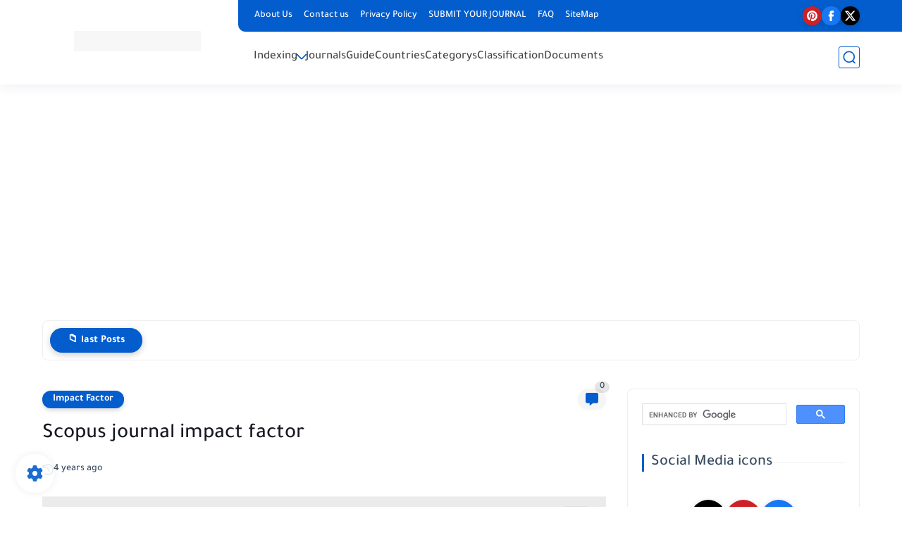

--- FILE ---
content_type: text/html; charset=utf-8
request_url: https://www.google.com/recaptcha/api2/aframe
body_size: 112
content:
<!DOCTYPE HTML><html><head><meta http-equiv="content-type" content="text/html; charset=UTF-8"></head><body><script nonce="ag6wU8Sam1_SvrcOjG3l2g">/** Anti-fraud and anti-abuse applications only. See google.com/recaptcha */ try{var clients={'sodar':'https://pagead2.googlesyndication.com/pagead/sodar?'};window.addEventListener("message",function(a){try{if(a.source===window.parent){var b=JSON.parse(a.data);var c=clients[b['id']];if(c){var d=document.createElement('img');d.src=c+b['params']+'&rc='+(localStorage.getItem("rc::a")?sessionStorage.getItem("rc::b"):"");window.document.body.appendChild(d);sessionStorage.setItem("rc::e",parseInt(sessionStorage.getItem("rc::e")||0)+1);localStorage.setItem("rc::h",'1769075244628');}}}catch(b){}});window.parent.postMessage("_grecaptcha_ready", "*");}catch(b){}</script></body></html>